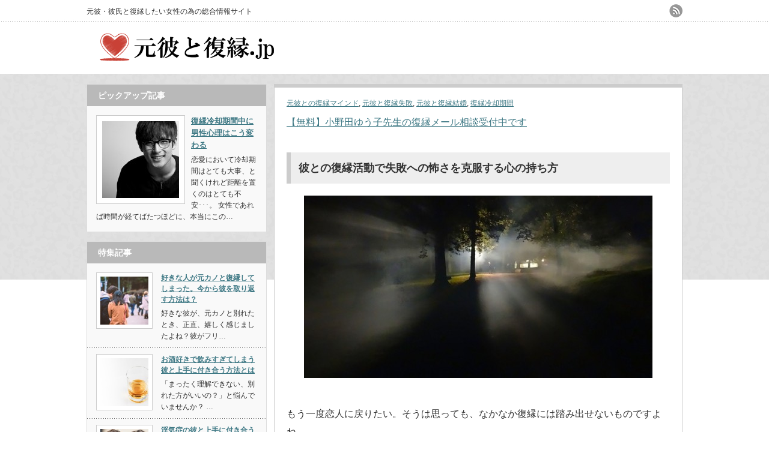

--- FILE ---
content_type: text/html; charset=UTF-8
request_url: http://xn--03tvdr64bc6r.jp/kowasakokufuku.html
body_size: 11770
content:
<!DOCTYPE html PUBLIC "-//W3C//DTD XHTML 1.1//EN" "http://www.w3.org/TR/xhtml11/DTD/xhtml11.dtd">
<!--[if lt IE 9]><html xmlns="http://www.w3.org/1999/xhtml" class="ie"><![endif]-->
<!--[if (gt IE 9)|!(IE)]><!--><html xmlns="http://www.w3.org/1999/xhtml"><!--<![endif]-->
<head profile="http://gmpg.org/xfn/11">
<meta http-equiv="Content-Type" content="text/html; charset=UTF-8" />
<meta http-equiv="X-UA-Compatible" content="IE=edge,chrome=1" />
<meta name="viewport" content="width=device-width" />
<title>彼との復縁活動で失敗への怖さを克服する心の持ち方 | 元彼と復縁したい.jp</title>

<link rel="alternate" type="application/rss+xml" title="元彼と復縁したい.jp RSS Feed" href="http://xn--03tvdr64bc6r.jp/feed" />
<link rel="alternate" type="application/atom+xml" title="元彼と復縁したい.jp Atom Feed" href="http://xn--03tvdr64bc6r.jp/feed/atom" /> 
<link rel="pingback" href="http://xn--03tvdr64bc6r.jp/xmlrpc.php" />


 

<!-- All in One SEO Pack 2.4.6.1 by Michael Torbert of Semper Fi Web Design[-1,-1] -->
<meta name="description"  content="もう一度恋人に戻りたい。そうは思っても、なかなか復縁には踏み出せないものですよね。 そこには、失敗への恐怖が足かせになっているのではないですか？ そこで今日は、復縁失敗の怖さを乗り越えられるように、心を前向きにする考え方をご紹介します。 STEP1．復縁したいと望んでいる自分を信じる 「一度は別れを決めたのに、また戻るの？喧嘩したり、言い合いしたり、同じことを繰り返してしまうんじゃないの？」 復縁をしたいと気持ちは傾いていても、前に進めない一番の原因はこの感情ではないでしょうか？ 振った側、振られた側、どちらの場合もまた恋人に戻るとなると、別れた時の不安が一気に押し寄せてきます。そんな時は、自分を信じてあげてください。" />

<meta name="keywords"  content="元彼との復縁マインド,元彼と復縁失敗,元彼と復縁結婚,復縁冷却期間" />

<link rel="canonical" href="http://xn--03tvdr64bc6r.jp/kowasakokufuku.html" />
<!-- /all in one seo pack -->
<link rel='dns-prefetch' href='//s.w.org' />
<link rel="alternate" type="application/rss+xml" title="元彼と復縁したい.jp &raquo; 彼との復縁活動で失敗への怖さを克服する心の持ち方 のコメントのフィード" href="http://xn--03tvdr64bc6r.jp/kowasakokufuku.html/feed" />
		<script type="text/javascript">
			window._wpemojiSettings = {"baseUrl":"https:\/\/s.w.org\/images\/core\/emoji\/11\/72x72\/","ext":".png","svgUrl":"https:\/\/s.w.org\/images\/core\/emoji\/11\/svg\/","svgExt":".svg","source":{"concatemoji":"http:\/\/xn--03tvdr64bc6r.jp\/wp-includes\/js\/wp-emoji-release.min.js?ver=4.9.26"}};
			!function(e,a,t){var n,r,o,i=a.createElement("canvas"),p=i.getContext&&i.getContext("2d");function s(e,t){var a=String.fromCharCode;p.clearRect(0,0,i.width,i.height),p.fillText(a.apply(this,e),0,0);e=i.toDataURL();return p.clearRect(0,0,i.width,i.height),p.fillText(a.apply(this,t),0,0),e===i.toDataURL()}function c(e){var t=a.createElement("script");t.src=e,t.defer=t.type="text/javascript",a.getElementsByTagName("head")[0].appendChild(t)}for(o=Array("flag","emoji"),t.supports={everything:!0,everythingExceptFlag:!0},r=0;r<o.length;r++)t.supports[o[r]]=function(e){if(!p||!p.fillText)return!1;switch(p.textBaseline="top",p.font="600 32px Arial",e){case"flag":return s([55356,56826,55356,56819],[55356,56826,8203,55356,56819])?!1:!s([55356,57332,56128,56423,56128,56418,56128,56421,56128,56430,56128,56423,56128,56447],[55356,57332,8203,56128,56423,8203,56128,56418,8203,56128,56421,8203,56128,56430,8203,56128,56423,8203,56128,56447]);case"emoji":return!s([55358,56760,9792,65039],[55358,56760,8203,9792,65039])}return!1}(o[r]),t.supports.everything=t.supports.everything&&t.supports[o[r]],"flag"!==o[r]&&(t.supports.everythingExceptFlag=t.supports.everythingExceptFlag&&t.supports[o[r]]);t.supports.everythingExceptFlag=t.supports.everythingExceptFlag&&!t.supports.flag,t.DOMReady=!1,t.readyCallback=function(){t.DOMReady=!0},t.supports.everything||(n=function(){t.readyCallback()},a.addEventListener?(a.addEventListener("DOMContentLoaded",n,!1),e.addEventListener("load",n,!1)):(e.attachEvent("onload",n),a.attachEvent("onreadystatechange",function(){"complete"===a.readyState&&t.readyCallback()})),(n=t.source||{}).concatemoji?c(n.concatemoji):n.wpemoji&&n.twemoji&&(c(n.twemoji),c(n.wpemoji)))}(window,document,window._wpemojiSettings);
		</script>
		<style type="text/css">
img.wp-smiley,
img.emoji {
	display: inline !important;
	border: none !important;
	box-shadow: none !important;
	height: 1em !important;
	width: 1em !important;
	margin: 0 .07em !important;
	vertical-align: -0.1em !important;
	background: none !important;
	padding: 0 !important;
}
</style>
<script type='text/javascript' src='http://xn--03tvdr64bc6r.jp/wp-includes/js/jquery/jquery.js?ver=1.12.4'></script>
<script type='text/javascript' src='http://xn--03tvdr64bc6r.jp/wp-includes/js/jquery/jquery-migrate.min.js?ver=1.4.1'></script>
<link rel='https://api.w.org/' href='http://xn--03tvdr64bc6r.jp/wp-json/' />
<link rel='prev' title='復縁したい元彼、話しかけるタイミングはどうしたら作れる？' href='http://xn--03tvdr64bc6r.jp/hanashitiming.html' />
<link rel='next' title='元彼への想いと連絡が断ち切れない、そんな場合は冷却期間を置くべき' href='http://xn--03tvdr64bc6r.jp/tatikirenu.html' />
<link rel='shortlink' href='http://xn--03tvdr64bc6r.jp/?p=1739' />
<link rel="alternate" type="application/json+oembed" href="http://xn--03tvdr64bc6r.jp/wp-json/oembed/1.0/embed?url=http%3A%2F%2Fxn--03tvdr64bc6r.jp%2Fkowasakokufuku.html" />
<link rel="alternate" type="text/xml+oembed" href="http://xn--03tvdr64bc6r.jp/wp-json/oembed/1.0/embed?url=http%3A%2F%2Fxn--03tvdr64bc6r.jp%2Fkowasakokufuku.html&#038;format=xml" />


<link rel="stylesheet" href="http://xn--03tvdr64bc6r.jp/wp-content/themes/an_tcd014/style.css?ver=2.2" type="text/css" />
<link rel="stylesheet" href="http://xn--03tvdr64bc6r.jp/wp-content/themes/an_tcd014/comment-style.css?ver=2.2" type="text/css" />

<link rel="stylesheet" media="screen and (min-width:641px)" href="http://xn--03tvdr64bc6r.jp/wp-content/themes/an_tcd014/style_pc.css?ver=2.2" type="text/css" />
<link rel="stylesheet" media="screen and (max-width:640px)" href="http://xn--03tvdr64bc6r.jp/wp-content/themes/an_tcd014/style_sp.css?ver=2.2" type="text/css" />

<link rel="stylesheet" href="http://xn--03tvdr64bc6r.jp/wp-content/themes/an_tcd014/japanese.css?ver=2.2" type="text/css" />

<script type="text/javascript" src="http://xn--03tvdr64bc6r.jp/wp-content/themes/an_tcd014/js/jscript.js?ver=2.2"></script>
<script type="text/javascript" src="http://xn--03tvdr64bc6r.jp/wp-content/themes/an_tcd014/js/scroll.js?ver=2.2"></script>
<script type="text/javascript" src="http://xn--03tvdr64bc6r.jp/wp-content/themes/an_tcd014/js/comment.js?ver=2.2"></script>
<script type="text/javascript" src="http://xn--03tvdr64bc6r.jp/wp-content/themes/an_tcd014/js/rollover.js?ver=2.2"></script>
<!--[if lt IE 9]>
<link id="stylesheet" rel="stylesheet" href="http://xn--03tvdr64bc6r.jp/wp-content/themes/an_tcd014/style_pc.css?ver=2.2" type="text/css" />
<script type="text/javascript" src="http://xn--03tvdr64bc6r.jp/wp-content/themes/an_tcd014/js/ie.js?ver=2.2"></script>
<![endif]-->

<!--[if IE 7]>
<link rel="stylesheet" href="http://xn--03tvdr64bc6r.jp/wp-content/themes/an_tcd014/ie7.css?ver=2.2" type="text/css" />
<![endif]-->

<style type="text/css">
body { font-size:16px; }

a
 { color:#3F7985; }

a:hover, #related_post .title a:hover, #previous_next_post a:hover, .page_navi p.back a:hover:hover, #post_list .title a:hover,
 .recommend_gallery .title a:hover, .recommend_gallery a.link:hover, #logo_text a:hover, #footer_logo_text a:hover
 { color:#003D53; }

#wp-calendar td a:hover, #wp-calendar #prev a:hover, #wp-calendar #next a:hover, .page_navi a:hover, #submit_comment:hover
 { background:#3F7985; }

#guest_info input:focus, #comment_textarea textarea:focus, #submit_comment:hover
 { border:1px solid #3F7985; }

#return_top:hover {  background-color:#3F7985; }

</style>

<script>
  (function(i,s,o,g,r,a,m){i['GoogleAnalyticsObject']=r;i[r]=i[r]||function(){
  (i[r].q=i[r].q||[]).push(arguments)},i[r].l=1*new Date();a=s.createElement(o),
  m=s.getElementsByTagName(o)[0];a.async=1;a.src=g;m.parentNode.insertBefore(a,m)
  })(window,document,'script','//www.google-analytics.com/analytics.js','ga');

  ga('create', 'UA-53304685-1', 'auto');
  ga('send', 'pageview');

</script>

</head>
<body class=" no_nav default">

 <div id="header" class="clearfix">

  <!-- site description -->
  <h1 id="site_description">元彼・彼氏と復縁したい女性の為の総合情報サイト</h1>

  <!-- logo -->
  <h2 id="logo" style="top:47px; left:12px;">
<a href="http://xn--03tvdr64bc6r.jp/" title="元彼と復縁したい.jp" data-label="元彼と復縁したい.jp">
<img src="http://xn--03tvdr64bc6r.jp/wp-content/uploads/tcd-w/logo.png" alt="元彼と復縁したい.jp" title="元彼と復縁したい.jp" />
</a>
</h2>
  <!-- social button -->
    <ul id="social_link" class="clearfix">
      <li><a class="target_blank" href="http://xn--03tvdr64bc6r.jp/feed"><img class="rollover" src="http://xn--03tvdr64bc6r.jp/wp-content/themes/an_tcd014/img/header/rss.png" alt="rss" title="rss" /></a></li>
           </ul>
  
  <!-- global menu -->
  
  <!-- banner -->
      
 </div><!-- END #header -->

 <div id="contents" class="clearfix">

  <!-- smartphone banner -->
  

  <!-- smartphone banner -->
  
<div id="main_col">


 <div class="post clearfix">

    <ul id="single_meta" class="meta clearfix">
      <li class="post_category"><a href="http://xn--03tvdr64bc6r.jp/category/%e5%85%83%e5%bd%bc%e3%81%a8%e3%81%ae%e5%be%a9%e7%b8%81%e3%83%9e%e3%82%a4%e3%83%b3%e3%83%89" rel="category tag">元彼との復縁マインド</a>, <a href="http://xn--03tvdr64bc6r.jp/category/%e5%85%83%e5%bd%bc%e3%81%a8%e5%be%a9%e7%b8%81%e5%a4%b1%e6%95%97" rel="category tag">元彼と復縁失敗</a>, <a href="http://xn--03tvdr64bc6r.jp/category/%e5%85%83%e5%bd%bc%e3%81%a8%e5%be%a9%e7%b8%81%e7%b5%90%e5%a9%9a" rel="category tag">元彼と復縁結婚</a>, <a href="http://xn--03tvdr64bc6r.jp/category/%e5%be%a9%e7%b8%81%e5%86%b7%e5%8d%b4%e6%9c%9f%e9%96%93" rel="category tag">復縁冷却期間</a></li>        </ul>
  <p><a href="http://fghui.net/oma4" target="_blank" rel="nofollow">【無料】小野田ゆう子先生の復縁メール相談受付中です</a></p>
  <h1 class="page_headline">彼との復縁活動で失敗への怖さを克服する心の持ち方</h1>

      
  

  <p><img src="http://xn--03tvdr64bc6r.jp/wp-content/uploads/2014/12/20141225018-580x304.jpg" alt="元彼復縁で失敗が怖い時" width="580" height="304" class="aligncenter size-large wp-image-1779" srcset="http://xn--03tvdr64bc6r.jp/wp-content/uploads/2014/12/20141225018-580x304.jpg 580w, http://xn--03tvdr64bc6r.jp/wp-content/uploads/2014/12/20141225018-480x252.jpg 480w, http://xn--03tvdr64bc6r.jp/wp-content/uploads/2014/12/20141225018.jpg 619w" sizes="(max-width: 580px) 100vw, 580px" /><br />
もう一度恋人に戻りたい。そうは思っても、なかなか復縁には踏み出せないものですよね。</p>
<p>そこには、<b>失敗への恐怖</b>が足かせになっているのではないですか？</p>
<p>そこで今日は、<strong>復縁失敗</strong>の<strong>怖さ</strong>を乗り越えられるように、<b>心を前向きにする考え方</b>をご紹介します。</p>
<div class="master-post-advert" style="text-align: left; margin: 25px 0; overflow: hidden;">
	<div style="text-align: left; display: inline-block; max-width: 100%;">
		<div class="master-post-advert-title">【PR】27歳以上専用のスピード復縁診断</div>
		<div class="master-post-advert-ad"><p><a href="http://otonano-fukuen.jp/oma111/" target="_blank"><img src="http://xn--03tvdr64bc6r.jp/wp-content/uploads/2015/11/300_250.png" /></a></p></div>
	</div>
</div>
<p><span id="more-1739"></span></p>
<h2 class="headlineh3">STEP1．復縁したいと望んでいる自分を信じる</h2>
<p><img src="http://xn--03tvdr64bc6r.jp/wp-content/uploads/2014/12/20141225019-580x330.jpg" alt="元彼復縁で失敗が怖い時1自分を信じる" width="580" height="330" class="aligncenter size-large wp-image-1778" srcset="http://xn--03tvdr64bc6r.jp/wp-content/uploads/2014/12/20141225019-580x330.jpg 580w, http://xn--03tvdr64bc6r.jp/wp-content/uploads/2014/12/20141225019-480x273.jpg 480w, http://xn--03tvdr64bc6r.jp/wp-content/uploads/2014/12/20141225019.jpg 610w" sizes="(max-width: 580px) 100vw, 580px" /></p>
<div class="kakomibox1">「一度は別れを決めたのに、また戻るの？喧嘩したり、言い合いしたり、同じことを繰り返してしまうんじゃないの？」</div>
<p>復縁をしたいと気持ちは傾いていても、前に進めない一番の原因はこの感情ではないでしょうか？</p>
<p>振った側、振られた側、どちらの場合もまた恋人に戻るとなると、別れた時の不安が一気に押し寄せてきます。<b>そんな時は、自分を信じてあげてください。</b></p>
<p>彼と恋人に戻る、と決意をしたあなたなら彼の悪いところも、良いところもしっかりと見えているはずです。別れた原因が彼に合った場合、次に同じことがあっても許せるでしょうか？</p>
<p>自分の悪いところが再認識できたとき、自分を変えられるでしょうか？絶対に彼でないと恋ができないと確認できたなら、覚悟はできているはずです。<b>本当にいいの？と迷っている自分を、信じて背中を押してあげましょう。</b></p>
<h2 class="headlineh3">STEP2．恋愛を怖がらずに、明るく楽しむ</h2>
<p><img src="http://xn--03tvdr64bc6r.jp/wp-content/uploads/2014/12/20141225020-580x320.jpg" alt="元彼復縁で失敗が怖い時2明るく楽しむ" width="580" height="320" class="aligncenter size-large wp-image-1777" srcset="http://xn--03tvdr64bc6r.jp/wp-content/uploads/2014/12/20141225020-580x320.jpg 580w, http://xn--03tvdr64bc6r.jp/wp-content/uploads/2014/12/20141225020-480x265.jpg 480w, http://xn--03tvdr64bc6r.jp/wp-content/uploads/2014/12/20141225020.jpg 581w" sizes="(max-width: 580px) 100vw, 580px" /></p>
<div class="kakomibox1">「私がいくら好きだと再認識しても、彼は本当に同じ気持ちなのだろうか？自分の一人よがりで、彼に迷惑をかけてしまうんじゃないの？」</div>
<p>自分だけが好きなのではないか？と思ってしまうと、その考えから抜け出せなくなりますよね。これが片思いです。</p>
<p>しかし、学生の頃の片思いとはこんなに臆病なものだったでしょうか？もっとドキドキして、ウキウキと心が弾んでいたはずです。</p>
<p>確かに大人の恋愛と、学生恋愛は違うかもしれません。ですが、せっかくの恋愛に巡り合えたのですから、<b>この片思いの期間も存分に楽しんでください。</b></p>
<p>彼は何が好きかな？彼はどうしたら喜んでくれるだろう？そう考えるだけで、少しワクワクしてきませんか？</p>
<h2 class="headlineh3">STEP3.振られてもいいや！と考える</h2>
<p><img src="http://xn--03tvdr64bc6r.jp/wp-content/uploads/2014/12/20141225021-580x339.jpg" alt="元彼復縁で失敗が怖い時3振られてもいいと考える" width="580" height="339" class="aligncenter size-large wp-image-1776" srcset="http://xn--03tvdr64bc6r.jp/wp-content/uploads/2014/12/20141225021-580x339.jpg 580w, http://xn--03tvdr64bc6r.jp/wp-content/uploads/2014/12/20141225021-480x280.jpg 480w, http://xn--03tvdr64bc6r.jp/wp-content/uploads/2014/12/20141225021.jpg 583w" sizes="(max-width: 580px) 100vw, 580px" /></p>
<div class="kakomibox1">「復縁をお願いして、断られたら恥ずかしい。」</div>
<p>振られるなんて絶対に嫌、そう思ってしまうと体は固まってしまいますよね。</p>
<p>振られてしまって気まずくなってしまったり、嫌われてしまうよりはこのままのほうがいい･･･。と、片思いし、彼を待ち続けるのも確かに一つの手です。</p>
<p>しかし、彼からの連絡を待っていて、返って来なければ片思いで終わってしまうのです。そうならないために、<b>あなたからアプローチをしたほうが後悔が残りません。</b></p>
<p>恋人に戻れなくてもいい、その覚悟と勇気がなければ、女性から足を踏み出すことはとても難しいのです。復縁を望むほど、あなたにとって大切な彼なのです。覚悟を決めましょう。</p>
<h2 class="headlineh3">片思いから勇気へ、勇気から恋愛へ</h2>
<p><img src="http://xn--03tvdr64bc6r.jp/wp-content/uploads/2014/12/20141225022-580x300.jpg" alt="片思いから勇気恋愛へ繋がる" width="580" height="300" class="aligncenter size-large wp-image-1780" srcset="http://xn--03tvdr64bc6r.jp/wp-content/uploads/2014/12/20141225022-580x300.jpg 580w, http://xn--03tvdr64bc6r.jp/wp-content/uploads/2014/12/20141225022-480x248.jpg 480w, http://xn--03tvdr64bc6r.jp/wp-content/uploads/2014/12/20141225022.jpg 619w" sizes="(max-width: 580px) 100vw, 580px" /><br />
女性側から復縁を希望するときは、とても勇気が必要になります。</p>
<p>ですが片思いなのだと思うだけで、それもちゃんとした恋愛に変わります。</p>
<p>つらい、悲しい、と思うだけでなく昔を思い出して片思いを楽しんでみてください。</p>
  
  <ul class="bookmark clearfix">
 <li class="social1"><iframe src="http://www.facebook.com/plugins/like.php?href=http://xn--03tvdr64bc6r.jp/kowasakokufuku.html&amp;layout=button_count&amp;width=200&amp;show_faces=false&amp;action=like&amp;colorscheme=light&amp;font&amp;height=21" scrolling="no" frameborder="0" style="border:none; overflow:hidden; width:104px; height:21px;" allowTransparency="true"></iframe></li>
 <li class="social2"><a href="http://twitter.com/share" class="twitter-share-button" data-count="horizontal" data-via="元彼と復縁したい.jp" data-related="milkcoffee1" data-lang="ja">Tweet</a><script type="text/javascript" src="http://platform.twitter.com/widgets.js"></script></li>
</ul><h3 class="headlineh3">一人で悩むだけでは解決に辿りつくことは出来ません</h3>
<p>誰にも相談しないでいると、一人で延々と悩み続けることを繰り返すだけで、解決に辿り着くことができません。</p>
<p>状況を冷静に判断できる経験豊かな専門家へ相談することで、あなたの考え方と行動の幅が広がって、<b>"解決への新しい糸口"</b>が見つかるものですよ。</p>

<p>復縁・恋愛の専門家の小野田ゆう子先生のメール相談は、今なら初回お試し無料です。お試しの１度だけでも大丈夫です。</p>
<p>今ならまだ間に合います。あなたのこの行動が、きっと良い方向へ展開していきますよ。</p>

<p class="fbutton_green1"><a href="http://fghui.net/oma4" rel="nofollow">＞＞無料メール相談はどういうもの？</a></p>
<p class="fbutton_red1"><a href="http://fghui.net/oma4" rel="nofollow">＞＞勇気を出して無料メール相談を受ける</a></p>

<p class="small">※申し込みされた場合は自動返信メールをチェックすることで、無料受け付け完了となります。</p>
 </div><!-- END .post -->

 
 


 

 



</div><!-- END #main_col -->


<div id="side_col">

 
             <div id="side_widget2">
      <div class="side_widget clearfix pickup_widget" id="pickup_widget-2">
<h3 class="side_headline">ピックアップ記事</h3>
   <div class="pickup_wrap clearfix">
    <a class="image" href="http://xn--03tvdr64bc6r.jp/reikyakuhenka.html"><img width="128" height="128" src="http://xn--03tvdr64bc6r.jp/wp-content/uploads/2014/12/20141208048-128x128.jpg" class="attachment-small_size size-small_size wp-post-image" alt="冷却期間中の男性心理変化" srcset="http://xn--03tvdr64bc6r.jp/wp-content/uploads/2014/12/20141208048-128x128.jpg 128w, http://xn--03tvdr64bc6r.jp/wp-content/uploads/2014/12/20141208048-150x150.jpg 150w" sizes="(max-width: 128px) 100vw, 128px" /></a>
        <h4 class="title"><a href="http://xn--03tvdr64bc6r.jp/reikyakuhenka.html">復縁冷却期間中に男性心理はこう変わる</a></h4>
    <div class="excerpt"><p>

恋愛において冷却期間はとても大事、と聞くけれど距離を置くのはとても不安･･･。

女性であれば時間が経てばたつほどに、本当にこの…</p></div>
   </div>
      </div>
<div class="side_widget clearfix featured_widget" id="featured_widget-2">
<h3 class="side_headline">特集記事</h3>
<ul>
  <li class="clearfix">
  <a class="image" href="http://xn--03tvdr64bc6r.jp/4450.html"><img width="128" height="128" src="http://xn--03tvdr64bc6r.jp/wp-content/uploads/2016/09/20160907002-128x128.jpg" class="attachment-small_size size-small_size wp-post-image" alt="" srcset="http://xn--03tvdr64bc6r.jp/wp-content/uploads/2016/09/20160907002-128x128.jpg 128w, http://xn--03tvdr64bc6r.jp/wp-content/uploads/2016/09/20160907002-150x150.jpg 150w" sizes="(max-width: 128px) 100vw, 128px" /></a>
  <div class="info">
      <a class="title" href="http://xn--03tvdr64bc6r.jp/4450.html">好きな人が元カノと復縁してしまった。今から彼を取り返す方法は？</a>
   <div class="excerpt"><p>


好きな彼が、元カノと別れたとき、正直、嬉しく感じましたよね？彼がフリ…</p></div>
  </div>
 </li>
  <li class="clearfix">
  <a class="image" href="http://xn--03tvdr64bc6r.jp/3800.html"><img width="128" height="128" src="http://xn--03tvdr64bc6r.jp/wp-content/uploads/2015/09/20150923002-128x128.jpg" class="attachment-small_size size-small_size wp-post-image" alt="お酒好きの彼と上手に付き合う方法" srcset="http://xn--03tvdr64bc6r.jp/wp-content/uploads/2015/09/20150923002-128x128.jpg 128w, http://xn--03tvdr64bc6r.jp/wp-content/uploads/2015/09/20150923002-150x150.jpg 150w" sizes="(max-width: 128px) 100vw, 128px" /></a>
  <div class="info">
      <a class="title" href="http://xn--03tvdr64bc6r.jp/3800.html">お酒好きで飲みすぎてしまう彼と上手に付き合う方法とは</a>
   <div class="excerpt"><p>
「まったく理解できない、別れた方がいいの？」と悩んでいませんか？


…</p></div>
  </div>
 </li>
  <li class="clearfix">
  <a class="image" href="http://xn--03tvdr64bc6r.jp/3788.html"><img width="128" height="128" src="http://xn--03tvdr64bc6r.jp/wp-content/uploads/2015/09/20150922003-128x128.jpg" class="attachment-small_size size-small_size wp-post-image" alt="浮気症の彼と上手に付き合う方法" srcset="http://xn--03tvdr64bc6r.jp/wp-content/uploads/2015/09/20150922003-128x128.jpg 128w, http://xn--03tvdr64bc6r.jp/wp-content/uploads/2015/09/20150922003-150x150.jpg 150w" sizes="(max-width: 128px) 100vw, 128px" /></a>
  <div class="info">
      <a class="title" href="http://xn--03tvdr64bc6r.jp/3788.html">浮気症の彼と上手に付き合う為に知っておきたい5つの方法</a>
   <div class="excerpt"><p> 
「家に居るって言ってたのに電話に出ないし、デート中もスマホばかりチェックし…</p></div>
  </div>
 </li>
  <li class="clearfix">
  <a class="image" href="http://xn--03tvdr64bc6r.jp/3758.html"><img width="128" height="128" src="http://xn--03tvdr64bc6r.jp/wp-content/uploads/2015/09/20150915006-128x128.jpg" class="attachment-small_size size-small_size wp-post-image" alt="多忙な彼と上手に付き合う方法" srcset="http://xn--03tvdr64bc6r.jp/wp-content/uploads/2015/09/20150915006-128x128.jpg 128w, http://xn--03tvdr64bc6r.jp/wp-content/uploads/2015/09/20150915006-150x150.jpg 150w" sizes="(max-width: 128px) 100vw, 128px" /></a>
  <div class="info">
      <a class="title" href="http://xn--03tvdr64bc6r.jp/3758.html">多忙な彼と上手に付き合う為の5つの方法</a>
   <div class="excerpt"><p>

仕事なら仕方ないけど「趣味と私のどちらが大切なの！」と彼を責めていません…</p></div>
  </div>
 </li>
  <li class="clearfix">
  <a class="image" href="http://xn--03tvdr64bc6r.jp/3755.html"><img width="128" height="128" src="http://xn--03tvdr64bc6r.jp/wp-content/uploads/2015/09/20150915001-128x128.jpg" class="attachment-small_size size-small_size wp-post-image" alt="友達優先の彼との関係を改善する" srcset="http://xn--03tvdr64bc6r.jp/wp-content/uploads/2015/09/20150915001-128x128.jpg 128w, http://xn--03tvdr64bc6r.jp/wp-content/uploads/2015/09/20150915001-150x150.jpg 150w" sizes="(max-width: 128px) 100vw, 128px" /></a>
  <div class="info">
      <a class="title" href="http://xn--03tvdr64bc6r.jp/3755.html">友達優先の彼との関係を改善する為の方法</a>
   <div class="excerpt"><p>

友達を大切にするのはいいけど「私に会いたくないの？」と彼の気持ちが解らな…</p></div>
  </div>
 </li>
 </ul>
<a class="link" href="http://xn--03tvdr64bc6r.jp/category/%e5%85%83%e5%bd%bc%e3%81%a8%e3%81%ae%e5%be%a9%e7%b8%81%e3%83%86%e3%82%af%e3%83%8b%e3%83%83%e3%82%af">特集記事一覧</a>
</div>
<div class="side_widget clearfix widget_search" id="search-2">
<form role="search" method="get" id="searchform" class="searchform" action="http://xn--03tvdr64bc6r.jp/">
				<div>
					<label class="screen-reader-text" for="s">検索:</label>
					<input type="text" value="" name="s" id="s" />
					<input type="submit" id="searchsubmit" value="検索" />
				</div>
			</form></div>
<div class="side_widget clearfix widget_categories" id="categories-2">
<h3 class="side_headline">カテゴリー</h3>
		<ul>
	<li class="cat-item cat-item-64"><a href="http://xn--03tvdr64bc6r.jp/category/dv" >DV</a>
</li>
	<li class="cat-item cat-item-63"><a href="http://xn--03tvdr64bc6r.jp/category/%e3%82%aa%e3%82%bf%e3%82%af%e3%81%aa%e5%bd%bc%e3%81%a8%e5%be%a9%e7%b8%81" >オタクな彼と復縁</a>
</li>
	<li class="cat-item cat-item-65"><a href="http://xn--03tvdr64bc6r.jp/category/%e3%82%b9%e3%83%9e%e3%83%9b%e4%be%9d%e5%ad%98" >スマホ依存</a>
</li>
	<li class="cat-item cat-item-67"><a href="http://xn--03tvdr64bc6r.jp/category/%e3%83%8b%e3%83%bc%e3%83%88%e3%83%bb%e7%84%a1%e8%81%b7" >ニート・無職</a>
</li>
	<li class="cat-item cat-item-60"><a href="http://xn--03tvdr64bc6r.jp/category/%e3%83%8f%e3%83%a9%e3%82%b9%e3%83%a1%e3%83%b3%e3%83%88" >ハラスメント</a>
</li>
	<li class="cat-item cat-item-56"><a href="http://xn--03tvdr64bc6r.jp/category/%e3%83%90%e3%83%84%e3%82%a4%e3%83%81%e3%81%ae%e5%bd%bc%e3%81%a8%e5%be%a9%e7%b8%81" >バツイチの彼と復縁</a>
</li>
	<li class="cat-item cat-item-70"><a href="http://xn--03tvdr64bc6r.jp/category/%e4%b8%8d%e5%80%ab" >不倫</a>
</li>
	<li class="cat-item cat-item-58"><a href="http://xn--03tvdr64bc6r.jp/category/%e5%81%b6%e7%84%b6%e3%81%ae%e5%86%8d%e9%96%8b" >偶然の再開</a>
</li>
	<li class="cat-item cat-item-1"><a href="http://xn--03tvdr64bc6r.jp/category/%e5%85%83%e5%bd%bc%e3%81%a8%e3%81%aesns%e9%96%a2%e4%bf%82" >元彼とのSNS関係</a>
</li>
	<li class="cat-item cat-item-3"><a href="http://xn--03tvdr64bc6r.jp/category/%e5%85%83%e5%bd%bc%e3%81%a8%e3%81%ae%e5%be%a9%e7%b8%81%e3%83%86%e3%82%af%e3%83%8b%e3%83%83%e3%82%af" >元彼との復縁テクニック</a>
</li>
	<li class="cat-item cat-item-4"><a href="http://xn--03tvdr64bc6r.jp/category/%e5%85%83%e5%bd%bc%e3%81%a8%e3%81%ae%e5%be%a9%e7%b8%81%e3%83%9e%e3%82%a4%e3%83%b3%e3%83%89" >元彼との復縁マインド</a>
</li>
	<li class="cat-item cat-item-10"><a href="http://xn--03tvdr64bc6r.jp/category/%e5%85%83%e5%bd%bc%e3%81%a8%e3%81%ae%e5%be%a9%e7%b8%81%e3%83%a1%e3%83%bc%e3%83%ab" >元彼との復縁メール</a>
</li>
	<li class="cat-item cat-item-11"><a href="http://xn--03tvdr64bc6r.jp/category/%e5%85%83%e5%bd%bc%e3%81%a8%e3%81%ae%e5%be%a9%e7%b8%81%e9%9b%bb%e8%a9%b1" >元彼との復縁電話</a>
</li>
	<li class="cat-item cat-item-25"><a href="http://xn--03tvdr64bc6r.jp/category/%e5%85%83%e5%bd%bc%e3%81%a8%e5%be%a9%e7%b8%81%e5%a4%b1%e6%95%97" >元彼と復縁失敗</a>
</li>
	<li class="cat-item cat-item-42"><a href="http://xn--03tvdr64bc6r.jp/category/%e5%85%83%e5%bd%bc%e3%81%a8%e5%be%a9%e7%b8%81%e5%be%8c" >元彼と復縁後</a>
</li>
	<li class="cat-item cat-item-6"><a href="http://xn--03tvdr64bc6r.jp/category/%e5%85%83%e5%bd%bc%e3%81%a8%e5%be%a9%e7%b8%81%e7%b5%90%e5%a9%9a" >元彼と復縁結婚</a>
</li>
	<li class="cat-item cat-item-2"><a href="http://xn--03tvdr64bc6r.jp/category/%e5%85%83%e5%bd%bc%e3%81%a8%e9%81%a0%e8%b7%9d%e9%9b%a2%e5%be%a9%e7%b8%81" >元彼と遠距離復縁</a>
</li>
	<li class="cat-item cat-item-12"><a href="http://xn--03tvdr64bc6r.jp/category/%e5%85%83%e5%bd%bc%e3%81%ae%e5%bf%83%e7%90%86" >元彼の心理</a>
</li>
	<li class="cat-item cat-item-40"><a href="http://xn--03tvdr64bc6r.jp/category/%e5%85%83%e5%bd%bc%e3%81%b8%e3%81%ae%e6%9c%aa%e7%b7%b4" >元彼への未練</a>
</li>
	<li class="cat-item cat-item-27"><a href="http://xn--03tvdr64bc6r.jp/category/%e5%88%a5%e5%b1%85%e5%a4%ab%e3%81%a8%e5%be%a9%e7%b8%81" >別居夫と復縁</a>
</li>
	<li class="cat-item cat-item-61"><a href="http://xn--03tvdr64bc6r.jp/category/%e5%96%a7%e5%98%a9" >喧嘩</a>
</li>
	<li class="cat-item cat-item-71"><a href="http://xn--03tvdr64bc6r.jp/category/%e5%a4%ab%e5%a9%a6%e4%b8%8d%e4%bb%b2" >夫婦不仲</a>
</li>
	<li class="cat-item cat-item-57"><a href="http://xn--03tvdr64bc6r.jp/category/%e5%bd%bc%e3%81%ae%e3%82%ae%e3%83%a3%e3%83%b3%e3%83%96%e3%83%ab" >彼のギャンブル</a>
</li>
	<li class="cat-item cat-item-53"><a href="http://xn--03tvdr64bc6r.jp/category/%e5%bd%bc%e3%81%ae%e5%ab%89%e5%a6%ac" >彼の嫉妬</a>
</li>
	<li class="cat-item cat-item-52"><a href="http://xn--03tvdr64bc6r.jp/category/%e5%bd%bc%e3%81%ae%e7%97%85%e6%b0%97" >彼の病気</a>
</li>
	<li class="cat-item cat-item-33"><a href="http://xn--03tvdr64bc6r.jp/category/%e5%be%a9%e7%b8%81ng" >復縁NG</a>
</li>
	<li class="cat-item cat-item-15"><a href="http://xn--03tvdr64bc6r.jp/category/%e5%be%a9%e7%b8%81%e3%82%bf%e3%82%a4%e3%83%97%e5%88%86%e6%9e%90" >復縁タイプ分析</a>
</li>
	<li class="cat-item cat-item-51"><a href="http://xn--03tvdr64bc6r.jp/category/%e5%be%a9%e7%b8%81%e4%bd%93%e9%a8%93%e8%ab%87" >復縁体験談</a>
</li>
	<li class="cat-item cat-item-16"><a href="http://xn--03tvdr64bc6r.jp/category/%e5%be%a9%e7%b8%81%e5%86%b7%e5%8d%b4%e6%9c%9f%e9%96%93" >復縁冷却期間</a>
</li>
	<li class="cat-item cat-item-14"><a href="http://xn--03tvdr64bc6r.jp/category/%e5%be%a9%e7%b8%81%e5%bf%83%e7%90%86" >復縁心理</a>
</li>
	<li class="cat-item cat-item-47"><a href="http://xn--03tvdr64bc6r.jp/category/%e5%be%a9%e7%b8%81%e6%88%90%e5%8a%9f%e4%ba%8b%e4%be%8b" >復縁成功事例</a>
</li>
	<li class="cat-item cat-item-59"><a href="http://xn--03tvdr64bc6r.jp/category/%e6%b5%ae%e6%b0%97" >浮気</a>
</li>
	<li class="cat-item cat-item-54"><a href="http://xn--03tvdr64bc6r.jp/category/%e7%a4%be%e5%86%85%e3%83%bb%e3%82%b5%e3%83%bc%e3%82%af%e3%83%ab" >社内・サークル</a>
</li>
	<li class="cat-item cat-item-55"><a href="http://xn--03tvdr64bc6r.jp/category/%e7%a4%be%e5%86%85%e6%81%8b%e6%84%9b" >社内恋愛</a>
</li>
	<li class="cat-item cat-item-68"><a href="http://xn--03tvdr64bc6r.jp/category/%e7%b5%90%e5%a9%9a%e9%a1%98%e6%9c%9b" >結婚願望</a>
</li>
	<li class="cat-item cat-item-37"><a href="http://xn--03tvdr64bc6r.jp/category/%e8%87%aa%e5%88%86%e7%a3%a8%e3%81%8d" >自分磨き</a>
</li>
	<li class="cat-item cat-item-48"><a href="http://xn--03tvdr64bc6r.jp/category/%e9%9b%a2%e5%a9%9a%e5%a4%ab%e3%81%a8%e3%81%ae%e5%be%a9%e7%b8%81" >離婚夫との復縁</a>
</li>
	<li class="cat-item cat-item-66"><a href="http://xn--03tvdr64bc6r.jp/category/%e9%a0%91%e5%9b%ba%e8%80%85" >頑固者</a>
</li>
		</ul>
</div>
<div class="side_widget clearfix recommend_widget" id="recommend_widget-3">
<h3 class="side_headline">おすすめ記事</h3>
<ul>
  <li class="clearfix">
  <a class="image" href="http://xn--03tvdr64bc6r.jp/akiramenaijikokaikaku.html"><img width="128" height="128" src="http://xn--03tvdr64bc6r.jp/wp-content/uploads/2014/10/20141030016-128x128.jpg" class="attachment-small_size size-small_size wp-post-image" alt="元彼とヨリを戻す自己改革術" srcset="http://xn--03tvdr64bc6r.jp/wp-content/uploads/2014/10/20141030016-128x128.jpg 128w, http://xn--03tvdr64bc6r.jp/wp-content/uploads/2014/10/20141030016-150x150.jpg 150w" sizes="(max-width: 128px) 100vw, 128px" /></a>
  <div class="info">
      <a class="title" href="http://xn--03tvdr64bc6r.jp/akiramenaijikokaikaku.html">諦めない。元彼ともう１度ヨリを戻す自己改革復縁術</a>
   <div class="excerpt"><p>

逆風に吹かれることがわかっていても、元彼を諦めない気持ち。

震える…</p></div>
  </div>
 </li>
  <li class="clearfix">
  <a class="image" href="http://xn--03tvdr64bc6r.jp/koudoujutu.html"><img width="128" height="128" src="http://xn--03tvdr64bc6r.jp/wp-content/uploads/2015/05/20150526003-128x128.jpg" class="attachment-small_size size-small_size wp-post-image" alt="元彼と復縁する行動術" srcset="http://xn--03tvdr64bc6r.jp/wp-content/uploads/2015/05/20150526003-128x128.jpg 128w, http://xn--03tvdr64bc6r.jp/wp-content/uploads/2015/05/20150526003-150x150.jpg 150w" sizes="(max-width: 128px) 100vw, 128px" /></a>
  <div class="info">
      <a class="title" href="http://xn--03tvdr64bc6r.jp/koudoujutu.html">元彼と復縁したい方へおすすめの行動術</a>
   <div class="excerpt"><p>

失恋はつらいものです。

出会ったばかりの頃は、まさかフラれるなんて…</p></div>
  </div>
 </li>
  <li class="clearfix">
  <a class="image" href="http://xn--03tvdr64bc6r.jp/kowai.html"><img width="128" height="128" src="http://xn--03tvdr64bc6r.jp/wp-content/uploads/2014/12/20141216019-128x128.jpg" class="attachment-small_size size-small_size wp-post-image" alt="彼と復縁したいけど失敗が怖い場合3一歩進む" srcset="http://xn--03tvdr64bc6r.jp/wp-content/uploads/2014/12/20141216019-128x128.jpg 128w, http://xn--03tvdr64bc6r.jp/wp-content/uploads/2014/12/20141216019-150x150.jpg 150w" sizes="(max-width: 128px) 100vw, 128px" /></a>
  <div class="info">
      <a class="title" href="http://xn--03tvdr64bc6r.jp/kowai.html">彼氏と復縁したいけど、失敗するのが怖いと思うあなたへ</a>
   <div class="excerpt"><p>

復縁したい彼が居て、でも失敗が怖い。

色んなパターンを考えて、うま…</p></div>
  </div>
 </li>
  <li class="clearfix">
  <a class="image" href="http://xn--03tvdr64bc6r.jp/furimukaseru.html"><img width="128" height="128" src="http://xn--03tvdr64bc6r.jp/wp-content/uploads/2014/10/20141028012-128x128.jpg" class="attachment-small_size size-small_size wp-post-image" alt="その気の無い元彼を振り向かせる" srcset="http://xn--03tvdr64bc6r.jp/wp-content/uploads/2014/10/20141028012-128x128.jpg 128w, http://xn--03tvdr64bc6r.jp/wp-content/uploads/2014/10/20141028012-150x150.jpg 150w" sizes="(max-width: 128px) 100vw, 128px" /></a>
  <div class="info">
      <a class="title" href="http://xn--03tvdr64bc6r.jp/furimukaseru.html">その気の無い元彼を確実に振り向かせるには？</a>
   <div class="excerpt"><p>

なぜこんな事になってしまったのか…どんなに悔やんでもあの日には戻れない。…</p></div>
  </div>
 </li>
  <li class="clearfix">
  <a class="image" href="http://xn--03tvdr64bc6r.jp/4420.html"><img width="128" height="128" src="http://xn--03tvdr64bc6r.jp/wp-content/uploads/2016/08/20160823009-128x128.jpg" class="attachment-small_size size-small_size wp-post-image" alt="元カレに復縁したいと思わせる方法" srcset="http://xn--03tvdr64bc6r.jp/wp-content/uploads/2016/08/20160823009-128x128.jpg 128w, http://xn--03tvdr64bc6r.jp/wp-content/uploads/2016/08/20160823009-150x150.jpg 150w" sizes="(max-width: 128px) 100vw, 128px" /></a>
  <div class="info">
      <a class="title" href="http://xn--03tvdr64bc6r.jp/4420.html">元彼に復縁したいと思わせるには？</a>
   <div class="excerpt"><p>

彼と別れて以来、元彼のことを考えてばかり。違う男性と付き合ってみたけれど…</p></div>
  </div>
 </li>
 </ul>
</div>
     </div>
        
 

</div>



 </div><!-- END #contents -->

 <a id="return_top" href="#header">ページ上部へ戻る</a>

 
  <div id="footer_top_area_wrap">
  <div id="footer_top_area" class="clearfix">

   <!-- banner -->
      <div id="footer_banner">
       <a href="http://soudan-fukuen.net/comic-oma4" class="target_blank"><img src="http://xn--03tvdr64bc6r.jp/wp-content/uploads/tcd-w/manga350_250kijishita.jpg" alt="" title="" /></a>
      </div>
   
      <div id="footer_widget" class="clearfix">
    		<div class="footer_widget clearfix widget_recent_entries" id="recent-posts-3">
		<h3 class="footer_headline">最近の投稿</h3>
		<ul>
											<li>
					<a href="http://xn--03tvdr64bc6r.jp/4457.html">浮気別れして5年ぶりに会った元彼が気になり始めたけど、復縁しない方が良い？</a>
									</li>
											<li>
					<a href="http://xn--03tvdr64bc6r.jp/4450.html">好きな人が元カノと復縁してしまった。今から彼を取り返す方法は？</a>
									</li>
											<li>
					<a href="http://xn--03tvdr64bc6r.jp/4445.html">復縁したい！元彼への上手な気持ちの伝え方は？</a>
									</li>
											<li>
					<a href="http://xn--03tvdr64bc6r.jp/4436.html">必見！元彼との復縁に必要な５つの行動</a>
									</li>
											<li>
					<a href="http://xn--03tvdr64bc6r.jp/4427.html">別れの事例から見る元彼と復縁できる可能性</a>
									</li>
					</ul>
		</div>
   </div>
   
  </div><!-- END #footer_top_area -->
 </div><!-- END #footer_top_area_wrap -->
 
 
 <div id="footer_bottom_area_wrap">
  <div id="footer_bottom_area" class="clearfix">

   <!-- logo -->
      <h3 id="footer_logo" style="top:11px; left:0px;">
<a href="http://xn--03tvdr64bc6r.jp/" title="元彼と復縁したい.jp"><img src="http://xn--03tvdr64bc6r.jp/wp-content/uploads/tcd-w/footer-image.png" alt="元彼と復縁したい.jp" title="元彼と復縁したい.jp" /></a>
</h3>
   
   <!-- global menu -->
   
  </div><!-- END #footer_bottom_area -->
 </div><!-- END #footer_bottom_area_wrap -->


 <!-- copyright -->
 <div id="copyright">
  <p>Copyright &copy;&nbsp; <a href="http://xn--03tvdr64bc6r.jp/">元彼と復縁したい.jp</a> All rights reserved.</p>
 </div>

<script type='text/javascript' src='http://xn--03tvdr64bc6r.jp/wp-includes/js/comment-reply.min.js?ver=4.9.26'></script>
<script type='text/javascript' src='http://xn--03tvdr64bc6r.jp/wp-includes/js/wp-embed.min.js?ver=4.9.26'></script>
 <!-- YDNリタゲタグ -->
<script type="text/javascript" language="javascript">
/* <![CDATA[ */
var yahoo_retargeting_id = 'XV1PSL853P';
var yahoo_retargeting_label = '';
/* ]]> */
</script>
<script type="text/javascript" language="javascript" src="//b92.yahoo.co.jp/js/s_retargeting.js"></script>
 <!-- YDNリタゲタグ -->
</body>
</html>

--- FILE ---
content_type: text/plain
request_url: https://www.google-analytics.com/j/collect?v=1&_v=j102&a=1369862753&t=pageview&_s=1&dl=http%3A%2F%2Fxn--03tvdr64bc6r.jp%2Fkowasakokufuku.html&ul=en-us%40posix&dt=%E5%BD%BC%E3%81%A8%E3%81%AE%E5%BE%A9%E7%B8%81%E6%B4%BB%E5%8B%95%E3%81%A7%E5%A4%B1%E6%95%97%E3%81%B8%E3%81%AE%E6%80%96%E3%81%95%E3%82%92%E5%85%8B%E6%9C%8D%E3%81%99%E3%82%8B%E5%BF%83%E3%81%AE%E6%8C%81%E3%81%A1%E6%96%B9%20%7C%20%E5%85%83%E5%BD%BC%E3%81%A8%E5%BE%A9%E7%B8%81%E3%81%97%E3%81%9F%E3%81%84.jp&sr=1280x720&vp=1280x720&_u=IEBAAEABAAAAACAAI~&jid=1553817203&gjid=327455549&cid=1577892605.1769121249&tid=UA-53304685-1&_gid=1060948668.1769121249&_r=1&_slc=1&z=216244413
body_size: -285
content:
2,cG-48452LFS65